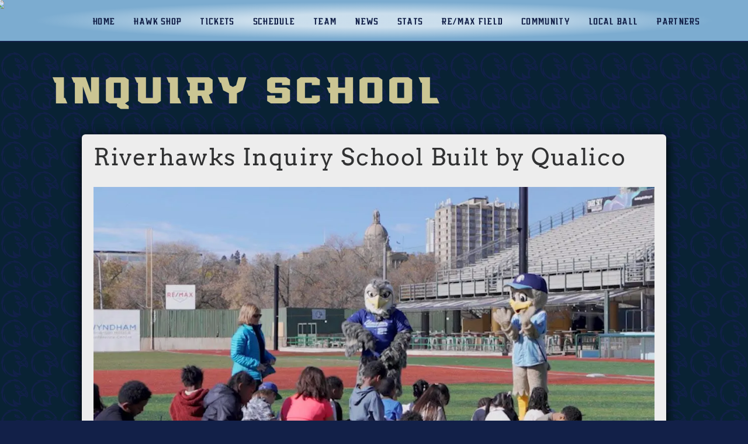

--- FILE ---
content_type: text/html; charset=utf-8
request_url: https://riverhawksbaseball.com/community/inquiry-school
body_size: 11406
content:
<!DOCTYPE html><html lang="en"><head><meta charSet="utf-8" data-next-head=""/><meta name="viewport" content="width=device-width, initial-scale=1" data-next-head=""/><link rel="shortcut icon" href="/static/favicon.png" data-next-head=""/><title data-next-head="">Edmonton Riverhawks Baseball Club</title><meta description="Edmonton Riverhawks Baseball Club in Edmonton, Alberta, playing at RE/MAX Field" data-next-head=""/><link rel="apple-touch-icon" sizes="180x180" href="/apple-touch-icon.png"/><link rel="icon" type="image/png" href="/favicon.ico"/><link rel="icon" type="image/png" sizes="32x32" href="/favicon-32x32.png"/><link rel="icon" type="image/png" sizes="16x16" href="/favicon-16x16.png"/><link rel="icon" type="image/png" sizes="192x192" href="/android-chrome-192x192.png"/><link rel="icon" type="image/png" sizes="512x512" href="/android-chrome-512x512.png"/><link rel="manifest" href="/site.webmanifest"/><link rel="preload" href="/_next/static/chunks/97a68bf67afc8d98.css" as="style"/><link rel="stylesheet" href="/_next/static/chunks/97a68bf67afc8d98.css" data-n-g=""/><noscript data-n-css=""></noscript><script src="/_next/static/chunks/0e3c6dc8baba817c.js" defer=""></script><script src="/_next/static/chunks/e84d933c368ec850.js" defer=""></script><script src="/_next/static/chunks/4c786d510fec9e77.js" defer=""></script><script src="/_next/static/chunks/4e6471dce4665987.js" defer=""></script><script src="/_next/static/chunks/bbd8d6ba558fb697.js" defer=""></script><script src="/_next/static/chunks/8a557e9f66d959a7.js" defer=""></script><script src="/_next/static/chunks/1758d44df2a4bbd2.js" defer=""></script><script src="/_next/static/chunks/turbopack-aa432814acba983d.js" defer=""></script><script src="/_next/static/chunks/cf1cbd756126d867.js" defer=""></script><script src="/_next/static/chunks/56bcb697ea93894e.js" defer=""></script><script src="/_next/static/chunks/bca0ef2987f717a7.js" defer=""></script><script src="/_next/static/chunks/6bbcb17fb300aa7f.js" defer=""></script><script src="/_next/static/chunks/c276fffb7ee6e84d.js" defer=""></script><script src="/_next/static/chunks/turbopack-1eb7243ce59ccfd8.js" defer=""></script><script src="/_next/static/L7A_eKhOtkYP_3ULokpJq/_ssgManifest.js" defer=""></script><script src="/_next/static/L7A_eKhOtkYP_3ULokpJq/_buildManifest.js" defer=""></script><style data-styled="" data-styled-version="6.1.19">.eYAElx{font-family:'flyer';font-stretch:condensed;font-size:18px;white-space:nowrap;letter-spacing:0.02em;text-transform:uppercase;line-height:24px;margin:16px 16px 12px;display:flex;align-items:center;text-align:center;color:#122048;background-color:transparent;padding:inherit;border-radius:3px;transition:all 0.35s cubic-bezier(0.25, 0.46, 0.45, 0.94);cursor:pointer;}/*!sc*/
@media (max-width: 1400px){.eYAElx{font-size:16px;}}/*!sc*/
@media (max-width: 1139px){.eYAElx{font-size:14px;margin:10px 14px;}}/*!sc*/
.eYAElx a{color:#122048;}/*!sc*/
.eYAElx:hover{text-decoration:underline;}/*!sc*/
data-styled.g1[id="NavLinkStylesCentered__NavLink-sc-bb7013e9-0"]{content:"eYAElx,"}/*!sc*/
.flQWeS{color:#CBC593;font-family:'arvo',Verdana,Arial,Helvetica,sans-serif,sans-serif;font-size:16px;line-height:140%;}/*!sc*/
data-styled.g2[id="FooterLink-sc-b0af4a4e-0"]{content:"flQWeS,"}/*!sc*/
.iNDNMV{background-color:#040e25;margin:0 auto;display:grid;width:100%;grid-template-columns:1fr auto 125px 125px 125px 1fr;column-gap:64px;grid-template-rows:auto 40px;row-gap:16px;grid-template-areas:' . logo linksLeft linksMiddle  linksRight .' ' . . contact contact contact .' ' . copyright copyright copyright copyright .';align-items:center;opacity:0.65;padding:24px 0px;}/*!sc*/
.iNDNMV img{grid-area:logo;justify-self:center;height:120px;width:auto;}/*!sc*/
@media (max-width: 884px){.iNDNMV{grid-template-columns:1fr 100px 100px 100px 1fr;grid-template-rows:150px auto auto;column-gap:8px;grid-template-areas:' . logo logo logo .' ' . linksLeft linksMiddle linksRight .' ' . contact contact contact . ' ' . copyright copyright copyright .';}}/*!sc*/
.iNDNMV #linksLeft{grid-area:linksLeft;}/*!sc*/
.iNDNMV #linksMiddle{grid-area:linksMiddle;}/*!sc*/
.iNDNMV #linksRight{grid-area:linksRight;}/*!sc*/
.iNDNMV #contact{grid-area:contact;display:flex;justify-content:space-around;}/*!sc*/
data-styled.g3[id="FooterSimple__StlyedFooter-sc-28bc6d5e-0"]{content:"iNDNMV,"}/*!sc*/
.eLhqFm{display:flex;flex-direction:column;justify-content:space-between;width:175px;color:#CBC593;align-items:center;}/*!sc*/
@media (max-width: 884px){.eLhqFm{width:auto;}}/*!sc*/
.eLhqFm a{margin:0px 0px 8px;}/*!sc*/
data-styled.g4[id="FooterSimple__LinksCol-sc-28bc6d5e-1"]{content:"eLhqFm,"}/*!sc*/
.fVhcm{width:100%;background-color:#040e25;}/*!sc*/
data-styled.g5[id="FooterSimple__Container-sc-28bc6d5e-2"]{content:"fVhcm,"}/*!sc*/
.hwBWEP{grid-area:copyright;justify-self:center;width:100%;margin-top:12px;border-top:solid 1px #CBC593;}/*!sc*/
.hwBWEP p{color:#CBC593;text-align:center;}/*!sc*/
data-styled.g6[id="FooterSimple__Copyright-sc-28bc6d5e-3"]{content:"hwBWEP,"}/*!sc*/
.lmLojj{position:relative;display:inline-block;transition:height 2.3s ease-in;cursor:default;}/*!sc*/
.lmLojj .dropdown-link{width:100%;min-height:43px;display:flex;align-items:center;justify-content:left;border:0.5px solid #CBC593;}/*!sc*/
.lmLojj .dropdown-link a{font-family:arvo;color:#CBC593;padding:8px;font-size:14px;letter-spacing:0.06em;}/*!sc*/
.lmLojj .dropdown-link:hover{text-decoration:underline;}/*!sc*/
data-styled.g7[id="NavDropdownMenu__Dropdown-sc-8883b931-0"]{content:"lmLojj,"}/*!sc*/
.hnvZpB{display:none;position:absolute;left:14px;top:48px;background-color:#122048;min-width:129px;box-shadow:0px 8px 16px 0px rgba(0, 0, 0, 0.2);z-index:10000;}/*!sc*/
@media (max-width: 1139px){.hnvZpB{top:40px;}}/*!sc*/
.NavDropdownMenu__Dropdown-sc-8883b931-0:hover .hnvZpB{display:block;animation:kPMfcR 0.3s ease-in;}/*!sc*/
data-styled.g8[id="NavDropdownMenu__DropdownList-sc-8883b931-1"]{content:"hnvZpB,"}/*!sc*/
.cAaUzJ{padding:0px 42px;background:radial-gradient(
         50% 50% at 50% 50%,
         rgba(255, 255, 255, 0.6) 33.85%,
         rgba(255, 255, 255, 0) 90.62%
      ),#7CACD0;border-bottom:2px solid #122048;display:grid;padding:0px;grid-template-rows:70px;grid-template-columns:75px 1fr minmax(min-content, max-content) 1fr;justify-items:center;}/*!sc*/
@media (max-width: 1139px){.cAaUzJ{grid-template-rows:60px;}}/*!sc*/
@media (max-width: 1000px){.cAaUzJ{display:none;}}/*!sc*/
data-styled.g9[id="Header__StyledHeader-sc-73197995-0"]{content:"cAaUzJ,"}/*!sc*/
.hEgEHI{grid-row:1/2;grid-column:1/2;align-self:center;}/*!sc*/
data-styled.g10[id="Header__Logo-sc-73197995-1"]{content:"hEgEHI,"}/*!sc*/
.ciEkQY{grid-column:3/4;justify-self:center;justify-content:center;display:flex;flex-direction:row;padding:0px;align-items:center;}/*!sc*/
data-styled.g11[id="Header__NavLinksContainer-sc-73197995-2"]{content:"ciEkQY,"}/*!sc*/
.iFbwZS{width:100%;height:80px;background:#122048;position:fixed;bottom:0;left:0;z-index:1000;display:flex;justify-content:space-around;align-items:center;box-shadow:0 -2px 10px rgba(0, 0, 0, 0.1);border-top:1.5px solid #7AD0F1;}/*!sc*/
@media (min-width: 999px){.iFbwZS{display:none;}}/*!sc*/
data-styled.g12[id="FooterMobile__FooterContainer-sc-3b7eb5bd-0"]{content:"iFbwZS,"}/*!sc*/
.hsFAUO{display:flex;flex-direction:column;align-items:center;justify-content:center;cursor:pointer;width:33.33%;height:100%;}/*!sc*/
data-styled.g13[id="FooterMobile__NavButton-sc-3b7eb5bd-1"]{content:"hsFAUO,"}/*!sc*/
.hiyBoc{position:relative;width:36px;height:36px;margin-bottom:4px;display:flex;justify-content:center;align-items:center;}/*!sc*/
data-styled.g14[id="FooterMobile__IconContainer-sc-3b7eb5bd-2"]{content:"hiyBoc,"}/*!sc*/
.gOQQuJ{font-size:12px;color:#7CACD0;text-transform:uppercase;font-weight:600;}/*!sc*/
data-styled.g15[id="FooterMobile__ButtonLabel-sc-3b7eb5bd-3"]{content:"gOQQuJ,"}/*!sc*/
.dIKbfg{width:100%;height:70px;padding:8px 1.5rem;background:#7CACD0;display:flex;align-items:center;justify-content:space-between;border-bottom:8px solid #122048;position:relative;z-index:1000;}/*!sc*/
@media (min-width: 999px){.dIKbfg{display:none;}}/*!sc*/
data-styled.g16[id="HeaderMobile5__Container-sc-62327e39-0"]{content:"dIKbfg,"}/*!sc*/
.irAXtE{display:flex;justify-content:center;align-items:center;flex:1;cursor:pointer;}/*!sc*/
data-styled.g17[id="HeaderMobile5__LogoContainer-sc-62327e39-1"]{content:"irAXtE,"}/*!sc*/
.hJZbcv{background:transparent;border:none;cursor:pointer;display:flex;align-items:center;justify-content:center;padding:8px;color:#122048;transition:all 0.2s ease;}/*!sc*/
.hJZbcv:hover,.hJZbcv:focus{color:#122048;outline:none;}/*!sc*/
data-styled.g18[id="HeaderMobile5__IconButton-sc-62327e39-2"]{content:"hJZbcv,"}/*!sc*/
.ifOQuY{position:fixed;top:0;left:0;right:0;bottom:0;background-color:rgba(0, 0, 0, 0.5);z-index:998;opacity:0;visibility:hidden;transition:opacity 0.3s ease,visibility 0.3s ease;}/*!sc*/
data-styled.g19[id="HeaderMobile5__MenuOverlay-sc-62327e39-3"]{content:"ifOQuY,"}/*!sc*/
.ftoREE{position:fixed;top:70px;left:0;bottom:0;width:100%;max-width:100%;background-color:#EDEDED;z-index:999;transform:translateX(-100%);transition:transform 0.3s ease-in-out;overflow-y:auto;display:flex;flex-direction:column;}/*!sc*/
data-styled.g20[id="HeaderMobile5__MenuContainer-sc-62327e39-4"]{content:"ftoREE,"}/*!sc*/
.dkYRZD{display:flex;align-items:center;padding:8px 16px;border-bottom:1px solid rgba(0, 0, 0, 0.1);background-color:#7CACD0;}/*!sc*/
data-styled.g21[id="HeaderMobile5__MenuHeader-sc-62327e39-5"]{content:"dkYRZD,"}/*!sc*/
.bzXKTK{display:flex;align-items:center;background:transparent;border:none;color:#122048;font-weight:600;cursor:pointer;padding:8px;font-size:14px;opacity:0;pointer-events:none;transition:opacity 0.2s;text-transform:uppercase;}/*!sc*/
.bzXKTK svg{margin-right:8px;transform:rotate(180deg);}/*!sc*/
data-styled.g22[id="HeaderMobile5__BackButton-sc-62327e39-6"]{content:"bzXKTK,"}/*!sc*/
.kRfinx{margin:0;flex:1;text-align:center;font-size:18px;color:#122048;text-transform:uppercase;font-weight:600;}/*!sc*/
data-styled.g23[id="HeaderMobile5__MenuTitle-sc-62327e39-7"]{content:"kRfinx,"}/*!sc*/
.cpIpMe{list-style:none;padding:0;margin:0;width:100%;}/*!sc*/
data-styled.g24[id="HeaderMobile5__MenuList-sc-62327e39-8"]{content:"cpIpMe,"}/*!sc*/
.hznQLk{border-bottom:1px solid rgba(0, 0, 0, 0.08);}/*!sc*/
.hznQLk:first-child{margin-top:12px;}/*!sc*/
.hznQLk:last-child{border-bottom:none;}/*!sc*/
data-styled.g25[id="HeaderMobile5__MenuItem-sc-62327e39-9"]{content:"hznQLk,"}/*!sc*/
.bPARqz{display:flex;width:100%;align-items:center;justify-content:space-between;padding:14px 16px;background:transparent;border:none;text-align:left;font-size:14px;font-weight:400;color:#122048;cursor:pointer;text-transform:uppercase;transition:background-color 0.2s;}/*!sc*/
.bPARqz:hover,.bPARqz:focus{background-color:rgba(0, 0, 0, 0.03);outline:none;}/*!sc*/
.bPARqz .icon-label{display:flex;align-items:center;}/*!sc*/
.bPARqz .icon-label svg{margin-right:12px;}/*!sc*/
.bPARqz .icon-label img{margin-right:12px;}/*!sc*/
.bPARqz svg{transition:transform 0.2s;}/*!sc*/
data-styled.g26[id="HeaderMobile5__MenuItemButton-sc-62327e39-10"]{content:"bPARqz,"}/*!sc*/
.jmRdHy{position:absolute;top:0;left:0;width:100%;height:100%;background-color:#EDEDED;transform:translateX(100%);transition:transform 0.3s ease-in-out;z-index:1;overflow-y:auto;}/*!sc*/
data-styled.g27[id="HeaderMobile5__SubMenu-sc-62327e39-11"]{content:"jmRdHy,"}/*!sc*/
.eahUiz{background-color:#092234;min-height:100%;}/*!sc*/
data-styled.g29[id="Page__StyledPage-sc-e6b87e82-0"]{content:"eahUiz,"}/*!sc*/
.jcCQnl{min-height:100vh;margin:0 auto;background-image:url('/logos/rh_one_colour_hawk_navy.svg');background-repeat:space;background-size:50px;}/*!sc*/
data-styled.g30[id="Page__Inner-sc-e6b87e82-1"]{content:"jcCQnl,"}/*!sc*/
@font-face{font-family:'arvo';src:url('/fonts/Arvo-Regular.ttf') format('truetype');font-weight:normal;font-style:normal;}/*!sc*/
@font-face{font-family:'flyer';src:url('/fonts/Flyer.otf') format('opentype');font-weight:normal;font-style:normal;}/*!sc*/
@font-face{font-family:'flyer';src:url('/fonts/Flyer-Bold.otf') format('opentype');font-weight:bold;font-style:normal;}/*!sc*/
@font-face{font-family:'flyer';src:url('/fonts/Flyer-Light.otf') format('opentype');font-weight:100;font-style:normal;}/*!sc*/
@font-face{font-family:'flyer';src:url('/fonts/Flyer-Condensed.otf') format('opentype');font-weight:normal;font-stretch:condensed;}/*!sc*/
@font-face{font-family:'flyer';src:url('/fonts/Flyer-Wide.otf') format('opentype');font-weight:normal;font-stretch:expanded;}/*!sc*/
@font-face{font-family:'marker';src:url('/fonts/PermanentMarker-Regular.ttf') format('truetype');font-weight:normal;font-style:normal;}/*!sc*/
html,body{background-color:#122048;padding:0;margin:0;font-family:'arvo',Verdana,Arial,Helvetica,sans-serif,sans-serif;color:#313233;}/*!sc*/
*{box-sizing:border-box;}/*!sc*/
h1{font-family:'flyer',Verdana,Arial,Helvetica,sans-serif,sans-serif;font-size:64px;margin:0px;}/*!sc*/
@media(max-width: 450px){h1{font-size:48px;}}/*!sc*/
h2{font-size:40px;line-height:38px;letter-spacing:0.04em;font-weight:400;margin:0px;}/*!sc*/
h3{font-size:25.92px;letter-spacing:0.05em;margin:0px;}/*!sc*/
h3.subtitle{font-family:'arvo',Verdana,Arial,Helvetica,sans-serif,sans-serif;letter-spacing:-0.02em;line-height:32px;font-weight:400;text-align:justify;margin:0px;}/*!sc*/
h3.cardHeader{font-family:'arvo',Verdana,Arial,Helvetica,sans-serif,sans-serif;letter-spacing:-0.02em;line-height:32px;font-weight:400;text-align:left;margin:0px;}/*!sc*/
h4{font-family:'arvo',Verdana,Arial,Helvetica,sans-serif,sans-serif;font-size:20px;letter-spacing:0.04em;margin:0px;line-height:25px;}/*!sc*/
h5{font-size:18px;letter-spacing:0.08em;margin-top:0px;margin-bottom:16px;}/*!sc*/
thead{font-family:'arvo',Verdana,Arial,Helvetica,sans-serif,sans-serif;font-size:22px;letter-spacing:-0.02em;margin:0px;line-height:180%;}/*!sc*/
p,p.body,tbody{font-family:'arvo',Verdana,Arial,Helvetica,sans-serif,sans-serif;font-size:16px;line-height:140%;}/*!sc*/
p.justify{text-align:justify;}/*!sc*/
p.preTitle{font-family:'arvo-bold',Verdana,Arial,Helvetica,sans-serif,sans-serif;font-size:10px;line-height:12px;letter-spacing:0.02em;text-transform:uppercase;}/*!sc*/
p.small{font-family:'arvo',Verdana,Arial,Helvetica,sans-serif,sans-serif;font-size:10px;line-height:12px;letter-spacing:0.02em;}/*!sc*/
p.button{font-family:'arvo-bold',Verdana,Arial,Helvetica,sans-serif,sans-serif;font-weight:bold;font-size:12px;letter-spacing:0.02em;text-transform:uppercase;line-height:15px;}/*!sc*/
a{text-decoration:none;}/*!sc*/
a.nav{font-weight:100;}/*!sc*/
li{font-family:'arvo',Verdana,Arial,Helvetica,sans-serif,sans-serif;font-size:16px;line-height:140%;margin-bottom:16px;}/*!sc*/
data-styled.g31[id="sc-global-blWapT1"]{content:"sc-global-blWapT1,"}/*!sc*/
.elsrsa{color:#122048;font-family:'arvo',Verdana,Arial,Helvetica,sans-serif,sans-serif;font-size:16px;line-height:140%;text-decoration-line:underline;}/*!sc*/
data-styled.g32[id="ExternalLink-sc-c9c3b746-0"]{content:"elsrsa,"}/*!sc*/
.gKQnDj{position:relative;width:100%;max-width:1200px;margin:0 auto;padding-bottom:56.25%;height:0;overflow:hidden;}/*!sc*/
.gKQnDj iframe{position:absolute;top:0;left:0;width:100%;height:100%;border:0;}/*!sc*/
data-styled.g33[id="YoutubeContainer-sc-f1a577bd-0"]{content:"gKQnDj,"}/*!sc*/
.ecidjZ{display:grid;min-height:74vh;height:100%;grid-template-rows:max-content auto;}/*!sc*/
.ecidjZ .post-container{background-color:#EDEDED;border-radius:0px;padding:40px;margin:100px 0px;}/*!sc*/
@media(max-width: 480px){.ecidjZ .post-container{margin:0px 0px;}}/*!sc*/
@media(max-width: 1100px){.ecidjZ .post-container{width:90%;}}/*!sc*/
@media(max-width: 899px){.ecidjZ .post-container{width:100%;padding:12px;}}/*!sc*/
@media (min-width: 1100px){.ecidjZ{grid-template-columns:40px 1fr repeat(3, 210px) 1fr 40px;margin:16px 16px 0px;column-gap:32px;}.ecidjZ .page-title{grid-column:2/span 4;}.ecidjZ .page-banner{grid-row:1/2;grid-column:1/8;justify-self:center;}.ecidjZ .page-container{grid-column:2/span 5;max-width:1000px;justify-self:center;min-width:700px;}}/*!sc*/
@media (max-width: 1099px){.ecidjZ{grid-template-columns:16px 1fr repeat(3, 210px) 1fr 16px;margin:16px 16px 0px;column-gap:16px;}.ecidjZ .page-title{grid-column:2/span 4;}.ecidjZ .page-banner{grid-row:1/2;grid-column:1/8;justify-self:center;}.ecidjZ .page-container{grid-column:2/span 5;max-width:1000px;justify-self:center;}}/*!sc*/
@media (max-width: 899px){.ecidjZ{grid-template-columns:1px 1fr repeat(3, 150px) 1fr 1px;column-gap:16px;margin:0px;}.ecidjZ .page-title{grid-column:2/span 5;}.ecidjZ .page-banner{grid-row:1/2;grid-column:1/8;justify-self:center;}.ecidjZ .page-container{grid-column:2/span 5;max-width:1000px;justify-self:center;}}/*!sc*/
@media (max-width: 600px){.ecidjZ{column-gap:0px;grid-template-columns:repeat(3, 1fr);}.ecidjZ .page-title{grid-column:1/span 3;margin-left:16px;}.ecidjZ .page-container{grid-column:1/span 3;}}/*!sc*/
data-styled.g34[id="GridLarge-sc-b6edc022-0"]{content:"ecidjZ,"}/*!sc*/
.cLKLKi{width:100%;height:auto;}/*!sc*/
.dizQZS{width:400;height:auto;}/*!sc*/
data-styled.g35[id="utils__Image-sc-368f3705-0"]{content:"cLKLKi,dizQZS,"}/*!sc*/
@keyframes kPMfcR{from{opacity:0;}to{opacity:1;}}/*!sc*/
data-styled.g43[id="sc-keyframes-kPMfcR"]{content:"kPMfcR,"}/*!sc*/
.fhJTqN{color:#CBC593;margin:32px 0px;letter-spacing:0.08em;}/*!sc*/
@media(max-width: 884px){.fhJTqN{font-size:48px;margin:32px 0px 16px;text-decoration:none;}}/*!sc*/
@media(max-width: 480px){.fhJTqN{font-size:32px;margin-bottom:0px;text-decoration:none;}}/*!sc*/
data-styled.g44[id="PageTitle-sc-6e596a51-0"]{content:"fhJTqN,"}/*!sc*/
.jGCWKW{width:100%;background-color:#EDEDED;display:flex;flex-direction:column;margin:8px 0px;padding:20px;box-shadow:0 4px 8px 0 rgba(0, 0, 0, 0.2),0 6px 20px 0 rgba(0, 0, 0, 0.9);border-radius:6px;}/*!sc*/
.jGCWKW h2{margin:0px;}/*!sc*/
data-styled.g45[id="HomeCardStyles__HomeCard-sc-cb3f89fc-0"]{content:"jGCWKW,"}/*!sc*/
.gTzmgd{padding:20px;}/*!sc*/
.gTzmgd h4{color:#122048;}/*!sc*/
data-styled.g46[id="PageCardStyles__PageCard-sc-24592d9b-0"]{content:"gTzmgd,"}/*!sc*/
</style></head><body><noscript>
                <iframe src="https://www.googletagmanager.com/ns.html?id=GTM-TZFKK8M"
                height="0" width="0" style="display:none;visibility:hidden"></iframe>
                </noscript><link rel="preload" as="image" href="https://cdn.sanity.io/images/tyemb9m9/development/87317229aee7f62757dc841b64788aa122251ba1-1125x623.jpg?fm=webp"/><link rel="preload" as="image" href="https://cdn.sanity.io/images/tyemb9m9/development/2033d7ddd46ac3e058f72314c33d6a19f2905eec-300x56.png?fm=webp"/><link rel="preload" as="image" href="/logos/rh_one_colour_hawk_gold.svg"/><div id="__next"><div class="Page__StyledPage-sc-e6b87e82-0 eahUiz"><div class="HeaderMobile5__Container-sc-62327e39-0 dIKbfg"><button aria-label="Open menu" class="HeaderMobile5__IconButton-sc-62327e39-2 hJZbcv"><svg xmlns="http://www.w3.org/2000/svg" width="24" height="24" viewBox="0 0 24 24" fill="none" stroke="currentColor" stroke-width="2" stroke-linecap="round" stroke-linejoin="round" class="lucide lucide-menu"><line x1="4" x2="20" y1="12" y2="12"></line><line x1="4" x2="20" y1="6" y2="6"></line><line x1="4" x2="20" y1="18" y2="18"></line></svg></button><div class="HeaderMobile5__LogoContainer-sc-62327e39-1 irAXtE"><img alt="riverhawks script logo" loading="lazy" width="110" height="55" decoding="async" data-nimg="1" style="color:transparent" srcSet="/_next/image?url=https%3A%2F%2Fres.cloudinary.com%2Fcocoraconsulting%2Fimage%2Fupload%2Ft_stadiuminfo400fit%2Fv1606770665%2Friverhawks%2Flogos%2FRiverhawks-VintageScript-Blue_White_lbheqo.webp&amp;w=128&amp;q=75 1x, /_next/image?url=https%3A%2F%2Fres.cloudinary.com%2Fcocoraconsulting%2Fimage%2Fupload%2Ft_stadiuminfo400fit%2Fv1606770665%2Friverhawks%2Flogos%2FRiverhawks-VintageScript-Blue_White_lbheqo.webp&amp;w=256&amp;q=75 2x" src="/_next/image?url=https%3A%2F%2Fres.cloudinary.com%2Fcocoraconsulting%2Fimage%2Fupload%2Ft_stadiuminfo400fit%2Fv1606770665%2Friverhawks%2Flogos%2FRiverhawks-VintageScript-Blue_White_lbheqo.webp&amp;w=256&amp;q=75"/></div><button aria-label="Schedule" class="HeaderMobile5__IconButton-sc-62327e39-2 hJZbcv"><svg xmlns="http://www.w3.org/2000/svg" width="24" height="24" viewBox="0 0 24 24" fill="none" stroke="currentColor" stroke-width="2" stroke-linecap="round" stroke-linejoin="round" class="lucide lucide-calendar"><path d="M8 2v4"></path><path d="M16 2v4"></path><rect width="18" height="18" x="3" y="4" rx="2"></rect><path d="M3 10h18"></path></svg></button></div><div class="HeaderMobile5__MenuOverlay-sc-62327e39-3 ifOQuY"></div><div class="HeaderMobile5__MenuContainer-sc-62327e39-4 ftoREE"><ul class="HeaderMobile5__MenuList-sc-62327e39-8 cpIpMe"><li class="HeaderMobile5__MenuItem-sc-62327e39-9 hznQLk"><button class="HeaderMobile5__MenuItemButton-sc-62327e39-10 bPARqz"><span class="icon-label"><svg xmlns="http://www.w3.org/2000/svg" width="18" height="18" viewBox="0 0 24 24" fill="none" stroke="currentColor" stroke-width="2" stroke-linecap="round" stroke-linejoin="round" class="lucide lucide-house"><path d="M15 21v-8a1 1 0 0 0-1-1h-4a1 1 0 0 0-1 1v8"></path><path d="M3 10a2 2 0 0 1 .709-1.528l7-5.999a2 2 0 0 1 2.582 0l7 5.999A2 2 0 0 1 21 10v9a2 2 0 0 1-2 2H5a2 2 0 0 1-2-2z"></path></svg><span>Home</span></span></button></li><li class="HeaderMobile5__MenuItem-sc-62327e39-9 hznQLk"><button class="HeaderMobile5__MenuItemButton-sc-62327e39-10 bPARqz"><span class="icon-label"><svg xmlns="http://www.w3.org/2000/svg" width="18" height="18" viewBox="0 0 24 24" fill="none" stroke="currentColor" stroke-width="2" stroke-linecap="round" stroke-linejoin="round" class="lucide lucide-ticket"><path d="M2 9a3 3 0 0 1 0 6v2a2 2 0 0 0 2 2h16a2 2 0 0 0 2-2v-2a3 3 0 0 1 0-6V7a2 2 0 0 0-2-2H4a2 2 0 0 0-2 2Z"></path><path d="M13 5v2"></path><path d="M13 17v2"></path><path d="M13 11v2"></path></svg><span>Tickets</span></span><svg xmlns="http://www.w3.org/2000/svg" width="18" height="18" viewBox="0 0 24 24" fill="none" stroke="currentColor" stroke-width="2" stroke-linecap="round" stroke-linejoin="round" class="lucide lucide-chevron-right"><path d="m9 18 6-6-6-6"></path></svg></button></li><li class="HeaderMobile5__MenuItem-sc-62327e39-9 hznQLk"><button class="HeaderMobile5__MenuItemButton-sc-62327e39-10 bPARqz"><span class="icon-label"><svg xmlns="http://www.w3.org/2000/svg" width="18" height="18" viewBox="0 0 24 24" fill="none" stroke="currentColor" stroke-width="2" stroke-linecap="round" stroke-linejoin="round" class="lucide lucide-map"><path d="M14.106 5.553a2 2 0 0 0 1.788 0l3.659-1.83A1 1 0 0 1 21 4.619v12.764a1 1 0 0 1-.553.894l-4.553 2.277a2 2 0 0 1-1.788 0l-4.212-2.106a2 2 0 0 0-1.788 0l-3.659 1.83A1 1 0 0 1 3 19.381V6.618a1 1 0 0 1 .553-.894l4.553-2.277a2 2 0 0 1 1.788 0z"></path><path d="M15 5.764v15"></path><path d="M9 3.236v15"></path></svg><span>Re/Max Field</span></span><svg xmlns="http://www.w3.org/2000/svg" width="18" height="18" viewBox="0 0 24 24" fill="none" stroke="currentColor" stroke-width="2" stroke-linecap="round" stroke-linejoin="round" class="lucide lucide-chevron-right"><path d="m9 18 6-6-6-6"></path></svg></button></li><li class="HeaderMobile5__MenuItem-sc-62327e39-9 hznQLk"><button class="HeaderMobile5__MenuItemButton-sc-62327e39-10 bPARqz"><span class="icon-label"><svg xmlns="http://www.w3.org/2000/svg" width="18" height="18" viewBox="0 0 24 24" fill="none" stroke="currentColor" stroke-width="2" stroke-linecap="round" stroke-linejoin="round" class="lucide lucide-shopping-bag"><path d="M6 2 3 6v14a2 2 0 0 0 2 2h14a2 2 0 0 0 2-2V6l-3-4Z"></path><path d="M3 6h18"></path><path d="M16 10a4 4 0 0 1-8 0"></path></svg><span>Hawk Shop</span></span></button></li><li class="HeaderMobile5__MenuItem-sc-62327e39-9 hznQLk"><button class="HeaderMobile5__MenuItemButton-sc-62327e39-10 bPARqz"><span class="icon-label"><svg xmlns="http://www.w3.org/2000/svg" width="18" height="18" viewBox="0 0 24 24" fill="none" stroke="currentColor" stroke-width="2" stroke-linecap="round" stroke-linejoin="round" class="lucide lucide-calendar"><path d="M8 2v4"></path><path d="M16 2v4"></path><rect width="18" height="18" x="3" y="4" rx="2"></rect><path d="M3 10h18"></path></svg><span>Schedule</span></span><svg xmlns="http://www.w3.org/2000/svg" width="18" height="18" viewBox="0 0 24 24" fill="none" stroke="currentColor" stroke-width="2" stroke-linecap="round" stroke-linejoin="round" class="lucide lucide-chevron-right"><path d="m9 18 6-6-6-6"></path></svg></button></li><li class="HeaderMobile5__MenuItem-sc-62327e39-9 hznQLk"><button class="HeaderMobile5__MenuItemButton-sc-62327e39-10 bPARqz"><span class="icon-label"><svg xmlns="http://www.w3.org/2000/svg" width="18" height="18" viewBox="0 0 24 24" fill="none" stroke="currentColor" stroke-width="2" stroke-linecap="round" stroke-linejoin="round" class="lucide lucide-users"><path d="M16 21v-2a4 4 0 0 0-4-4H6a4 4 0 0 0-4 4v2"></path><circle cx="9" cy="7" r="4"></circle><path d="M22 21v-2a4 4 0 0 0-3-3.87"></path><path d="M16 3.13a4 4 0 0 1 0 7.75"></path></svg><span>Team</span></span><svg xmlns="http://www.w3.org/2000/svg" width="18" height="18" viewBox="0 0 24 24" fill="none" stroke="currentColor" stroke-width="2" stroke-linecap="round" stroke-linejoin="round" class="lucide lucide-chevron-right"><path d="m9 18 6-6-6-6"></path></svg></button></li><li class="HeaderMobile5__MenuItem-sc-62327e39-9 hznQLk"><button class="HeaderMobile5__MenuItemButton-sc-62327e39-10 bPARqz"><span class="icon-label"><svg xmlns="http://www.w3.org/2000/svg" width="18" height="18" viewBox="0 0 24 24" fill="none" stroke="currentColor" stroke-width="2" stroke-linecap="round" stroke-linejoin="round" class="lucide lucide-file-text"><path d="M15 2H6a2 2 0 0 0-2 2v16a2 2 0 0 0 2 2h12a2 2 0 0 0 2-2V7Z"></path><path d="M14 2v4a2 2 0 0 0 2 2h4"></path><path d="M10 9H8"></path><path d="M16 13H8"></path><path d="M16 17H8"></path></svg><span>News</span></span><svg xmlns="http://www.w3.org/2000/svg" width="18" height="18" viewBox="0 0 24 24" fill="none" stroke="currentColor" stroke-width="2" stroke-linecap="round" stroke-linejoin="round" class="lucide lucide-chevron-right"><path d="m9 18 6-6-6-6"></path></svg></button></li><li class="HeaderMobile5__MenuItem-sc-62327e39-9 hznQLk"><button class="HeaderMobile5__MenuItemButton-sc-62327e39-10 bPARqz"><span class="icon-label"><svg xmlns="http://www.w3.org/2000/svg" width="18" height="18" viewBox="0 0 24 24" fill="none" stroke="currentColor" stroke-width="2" stroke-linecap="round" stroke-linejoin="round" class="lucide lucide-handshake"><path d="m11 17 2 2a1 1 0 1 0 3-3"></path><path d="m14 14 2.5 2.5a1 1 0 1 0 3-3l-3.88-3.88a3 3 0 0 0-4.24 0l-.88.88a1 1 0 1 1-3-3l2.81-2.81a5.79 5.79 0 0 1 7.06-.87l.47.28a2 2 0 0 0 1.42.25L21 4"></path><path d="m21 3 1 11h-2"></path><path d="M3 3 2 14l6.5 6.5a1 1 0 1 0 3-3"></path><path d="M3 4h8"></path></svg><span>Partners</span></span></button></li><li class="HeaderMobile5__MenuItem-sc-62327e39-9 hznQLk"><button class="HeaderMobile5__MenuItemButton-sc-62327e39-10 bPARqz"><span class="icon-label"><svg xmlns="http://www.w3.org/2000/svg" width="18" height="18" viewBox="0 0 24 24" fill="none" stroke="currentColor" stroke-width="2" stroke-linecap="round" stroke-linejoin="round" class="lucide lucide-heart"><path d="M19 14c1.49-1.46 3-3.21 3-5.5A5.5 5.5 0 0 0 16.5 3c-1.76 0-3 .5-4.5 2-1.5-1.5-2.74-2-4.5-2A5.5 5.5 0 0 0 2 8.5c0 2.3 1.5 4.05 3 5.5l7 7Z"></path></svg><span>Community</span></span><svg xmlns="http://www.w3.org/2000/svg" width="18" height="18" viewBox="0 0 24 24" fill="none" stroke="currentColor" stroke-width="2" stroke-linecap="round" stroke-linejoin="round" class="lucide lucide-chevron-right"><path d="m9 18 6-6-6-6"></path></svg></button></li><li class="HeaderMobile5__MenuItem-sc-62327e39-9 hznQLk"><button class="HeaderMobile5__MenuItemButton-sc-62327e39-10 bPARqz"><span class="icon-label"><svg class="svg-icon " width="18" height="18" viewBox="0 0 51.052 51.052" fill="#122048"><path d="M44.242,8.227C43.164,7.062,41.982,6,40.707,5.052C36.458,1.894,31.215,0,25.527,0C19.176,0,13.375,2.346,8.902,6.198 
		C7.706,7.229,6.604,8.364,5.614,9.596c-3.504,4.372-5.613,9.905-5.613,15.931c0,6.023,2.109,11.558,5.612,15.929
		c0.988,1.231,2.091,2.369,3.289,3.399c4.472,3.853,10.274,6.199,16.625,6.199c6.837,0,13.044-2.72,17.632-7.113
		c1.143-1.096,2.179-2.295,3.104-3.585c3.001-4.185,4.79-9.298,4.79-14.828C51.052,18.849,48.455,12.781,44.242,8.227z
		 M4.736,25.527c0-4.665,1.563-8.961,4.167-12.435c1.043,1.392,1.91,2.919,2.584,4.546l-1.862,0.78l1.099,2.622l1.677-0.703
		c0.317,1.216,0.52,2.476,0.608,3.767h-2.835v2.845h2.835c-0.094,1.354-0.317,2.669-0.661,3.938l-1.625-0.681l-1.099,2.622
		l1.796,0.753c-0.665,1.563-1.512,3.033-2.519,4.376C6.298,34.486,4.736,30.19,4.736,25.527z M25.527,46.315
		c-5.074,0-9.723-1.831-13.336-4.859c1.463-1.827,2.665-3.864,3.59-6.046l2.613,1.096l1.1-2.623l-2.751-1.152
		c0.548-1.85,0.888-3.783,1-5.78h2.269v-2.846h-2.269c-0.108-1.936-0.427-3.813-0.945-5.607l2.697-1.131l-1.1-2.622L15.85,15.81
		c-0.933-2.245-2.158-4.342-3.659-6.214c3.613-3.028,8.264-4.86,13.337-4.86c4.504,0,8.668,1.455,12.077,3.899
		c-1.483,2.068-2.668,4.364-3.488,6.822l-1.703-0.714l-1.1,2.622l2.064,0.865c-0.357,1.69-0.564,3.438-0.564,5.234
		c0,0.249,0.028,0.489,0.037,0.736h-2.824v2.844h3.069c0.279,1.956,0.763,3.845,1.462,5.632l-2.642,1.107l1.099,2.622l2.727-1.142
		c1.055,2,2.357,3.852,3.882,5.5C35.914,44.197,30.968,46.315,25.527,46.315z M42.744,37.168c-1.006-1.142-1.871-2.402-2.61-3.744
		l1.649-0.69l-1.098-2.622l-1.77,0.74c-0.467-1.217-0.814-2.49-1.047-3.805h1.994v-2.845h-2.28
		c-0.009-0.246-0.035-0.487-0.035-0.736c0-1.147,0.101-2.271,0.28-3.369l2.255,0.944l1.1-2.622l-2.696-1.131
		c0.612-1.961,1.506-3.8,2.637-5.466c3.224,3.663,5.195,8.452,5.195,13.705C46.318,29.838,44.999,33.846,42.744,37.168z"></path></svg><span>Local Ball</span></span><svg xmlns="http://www.w3.org/2000/svg" width="18" height="18" viewBox="0 0 24 24" fill="none" stroke="currentColor" stroke-width="2" stroke-linecap="round" stroke-linejoin="round" class="lucide lucide-chevron-right"><path d="m9 18 6-6-6-6"></path></svg></button></li><li class="HeaderMobile5__MenuItem-sc-62327e39-9 hznQLk"><button class="HeaderMobile5__MenuItemButton-sc-62327e39-10 bPARqz"><span class="icon-label"><svg xmlns="http://www.w3.org/2000/svg" width="18" height="18" viewBox="0 0 24 24" fill="none" stroke="currentColor" stroke-width="2" stroke-linecap="round" stroke-linejoin="round" class="lucide lucide-chart-no-axes-column"><line x1="18" x2="18" y1="20" y2="10"></line><line x1="12" x2="12" y1="20" y2="4"></line><line x1="6" x2="6" y1="20" y2="14"></line></svg><span>Stats</span></span><svg xmlns="http://www.w3.org/2000/svg" width="18" height="18" viewBox="0 0 24 24" fill="none" stroke="currentColor" stroke-width="2" stroke-linecap="round" stroke-linejoin="round" class="lucide lucide-chevron-right"><path d="m9 18 6-6-6-6"></path></svg></button></li></ul><div class="HeaderMobile5__SubMenu-sc-62327e39-11 jmRdHy"><div class="HeaderMobile5__MenuHeader-sc-62327e39-5 dkYRZD"><button class="HeaderMobile5__BackButton-sc-62327e39-6 bzXKTK"><svg xmlns="http://www.w3.org/2000/svg" width="18" height="18" viewBox="0 0 24 24" fill="none" stroke="currentColor" stroke-width="2" stroke-linecap="round" stroke-linejoin="round" class="lucide lucide-chevron-right"><path d="m9 18 6-6-6-6"></path></svg> Back</button><h2 class="HeaderMobile5__MenuTitle-sc-62327e39-7 kRfinx"></h2></div><ul class="HeaderMobile5__MenuList-sc-62327e39-8 cpIpMe"></ul></div></div><div class="Header__StyledHeader-sc-73197995-0 cAaUzJ"><div class="Header__Logo-sc-73197995-1 hEgEHI"><img alt="Riverhawks Round Logo" loading="lazy" width="50" height="50" decoding="async" data-nimg="1" style="color:transparent" srcSet="/_next/image?url=https%3A%2F%2Fres.cloudinary.com%2Fcocoraconsulting%2Fimage%2Fupload%2Ft_stadiuminfo400fit%2Fv1606770665%2Friverhawks%2Flogos%2FEdmontonRiverhawks-ICON-RGB-110420_tbnung.png&amp;w=64&amp;q=75 1x, /_next/image?url=https%3A%2F%2Fres.cloudinary.com%2Fcocoraconsulting%2Fimage%2Fupload%2Ft_stadiuminfo400fit%2Fv1606770665%2Friverhawks%2Flogos%2FEdmontonRiverhawks-ICON-RGB-110420_tbnung.png&amp;w=128&amp;q=75 2x" src="/_next/image?url=https%3A%2F%2Fres.cloudinary.com%2Fcocoraconsulting%2Fimage%2Fupload%2Ft_stadiuminfo400fit%2Fv1606770665%2Friverhawks%2Flogos%2FEdmontonRiverhawks-ICON-RGB-110420_tbnung.png&amp;w=128&amp;q=75"/></div><div class="Header__NavLinksContainer-sc-73197995-2 ciEkQY"><p class="NavLinkStylesCentered__NavLink-sc-bb7013e9-0 eYAElx"><a href="/">Home</a></p><p class="NavLinkStylesCentered__NavLink-sc-bb7013e9-0 eYAElx"><a href="http://shop.gohawks.ca/" target="_blank" rel="noopener noreferrer"> <!-- -->Hawk Shop<!-- --> </a></p><div class="NavDropdownMenu__Dropdown-sc-8883b931-0 lmLojj"><p class="NavLinkStylesCentered__NavLink-sc-bb7013e9-0 eYAElx"><a target="_blank" href="https://tickets.gohawks.ca/">Tickets</a></p><div class="NavDropdownMenu__DropdownList-sc-8883b931-1 hnvZpB"><div class="dropdown-link"><a href="/tickets/tickets"><div class="nav">Grandstand Tickets</div></a></div><div class="dropdown-link"><a href="/tickets/season-tickets"><div class="nav">Season Tickets</div></a></div><div class="dropdown-link"><a href="/tickets/gift-vouchers"><div class="nav">Gift Vouchers</div></a></div><div class="dropdown-link"><a href="/tickets/premium-seating"><div class="nav">Premium Tickets</div></a></div><div class="dropdown-link"><a href="/tickets/group-tickets"><div class="nav">Group Tickets</div></a></div><div class="dropdown-link"><a href="/tickets/flex-pack"><div class="nav">Ticket Packs</div></a></div><div class="dropdown-link"><a href="/tickets/vouchers"><div class="nav">Vouchers</div></a></div><div class="dropdown-link"><a href="/tickets/rainout-policy"><div class="nav">Rainouts</div></a></div></div></div><div class="NavDropdownMenu__Dropdown-sc-8883b931-0 lmLojj"><p class="NavLinkStylesCentered__NavLink-sc-bb7013e9-0 eYAElx"><a href="/schedule/schedule">Schedule</a></p><div class="NavDropdownMenu__DropdownList-sc-8883b931-1 hnvZpB"><div class="dropdown-link"><a href="/schedule/schedule"><div class="nav">2026 Schedule</div></a></div><div class="dropdown-link"><a href="/schedule/promos"><div class="nav">2025 Promos</div></a></div><div class="dropdown-link"><a href="https://www.youtube.com/channel/UCSIT-VezPK4crxyUHVOfyMw" class="nav" target="_blank" rel="noopener noreferrer">Watch Live</a></div></div></div><div class="NavDropdownMenu__Dropdown-sc-8883b931-0 lmLojj"><p class="NavLinkStylesCentered__NavLink-sc-bb7013e9-0 eYAElx"><a href="/team/roster">Team</a></p><div class="NavDropdownMenu__DropdownList-sc-8883b931-1 hnvZpB"><div class="dropdown-link"><a href="/team/wcl"><div class="nav">WCL</div></a></div><div class="dropdown-link"><a href="/team/roster"><div class="nav">Roster</div></a></div><div class="dropdown-link"><a href="/team/coaches"><div class="nav">Coaches</div></a></div><div class="dropdown-link"><a href="/team/staff"><div class="nav">Front Office Staff</div></a></div><div class="dropdown-link"><a href="/team/home-stay-families"><div class="nav">Home Stay Families</div></a></div><div class="dropdown-link"><a href="/team/about-us"><div class="nav">About Us</div></a></div><div class="dropdown-link"><a href="/team/mascots"><div class="nav">Mascots</div></a></div><div class="dropdown-link"><a href="/team/faq"><div class="nav">FAQ</div></a></div></div></div><div class="NavDropdownMenu__Dropdown-sc-8883b931-0 lmLojj"><p class="NavLinkStylesCentered__NavLink-sc-bb7013e9-0 eYAElx"><a href="/news/news">News</a></p><div class="NavDropdownMenu__DropdownList-sc-8883b931-1 hnvZpB"><div class="dropdown-link"><a href="/news/news"><div class="nav">News</div></a></div><div class="dropdown-link"><a href="/news/game-summaries"><div class="nav">Game Summaries</div></a></div><div class="dropdown-link"><a href="https://mvpteamphotosriverhawks.myportfolio.com/" class="nav" target="_blank" rel="noopener noreferrer">Photos</a></div></div></div><div class="NavDropdownMenu__Dropdown-sc-8883b931-0 lmLojj"><p class="NavLinkStylesCentered__NavLink-sc-bb7013e9-0 eYAElx"><a target="_blank" href="http://baseball.pointstreak.com/stats.html?leagueid=145&amp;seasonid=33635">Stats</a></p><div class="NavDropdownMenu__DropdownList-sc-8883b931-1 hnvZpB"><div class="dropdown-link"><a href="https://baseball.pointstreak.com/standings.html?leagueid=145&amp;seasonid=34070" class="nav" target="_blank" rel="noopener noreferrer">Standings</a></div><div class="dropdown-link"><a href="https://baseball.pointstreak.com/stats.html?leagueid=145&amp;seasonid=34070" class="nav" target="_blank" rel="noopener noreferrer">Statistics</a></div><div class="dropdown-link"><a href="https://baseball.pointstreak.com/transactions.html?leagueid=145&amp;seasonid=34070" class="nav" target="_blank" rel="noopener noreferrer">Transactions</a></div></div></div><div class="NavDropdownMenu__Dropdown-sc-8883b931-0 lmLojj"><p class="NavLinkStylesCentered__NavLink-sc-bb7013e9-0 eYAElx"><a href="/fan-experience/stadium-guide">Re/Max Field</a></p><div class="NavDropdownMenu__DropdownList-sc-8883b931-1 hnvZpB"><div class="dropdown-link"><a href="/fan-experience/field-rentals"><div class="nav">Rentals</div></a></div><div class="dropdown-link"><a href="/fan-experience/stadium-guide"><div class="nav">Stadium Guide</div></a></div><div class="dropdown-link"><a href="/remax-field#directions"><div class="nav">Getting Here</div></a></div><div class="dropdown-link"><a href="/remax-field"><div class="nav">History</div></a></div><div class="dropdown-link"><a href="/tickets/stadium-policies"><div class="nav">Stadium Policies</div></a></div></div></div><div class="NavDropdownMenu__Dropdown-sc-8883b931-0 lmLojj"><p class="NavLinkStylesCentered__NavLink-sc-bb7013e9-0 eYAElx"><a href="/">Community</a></p><div class="NavDropdownMenu__DropdownList-sc-8883b931-1 hnvZpB"><div class="dropdown-link"><a href="https://www.riverhawksfoundation.ca/" class="nav" target="_blank" rel="noopener noreferrer">Riverhawks Community Foundation</a></div><div class="dropdown-link"><a href="/community/mascot-requests"><div class="nav">Mascot Requests</div></a></div><div class="dropdown-link"><a href="/community/donation-requests"><div class="nav">Donation Requests</div></a></div><div class="dropdown-link"><a href="/community/inquiry-school"><div class="nav">Inquiry School</div></a></div><div class="dropdown-link"><a href="/community/welcome-the-world"><div class="nav">Welcome the World</div></a></div><div class="dropdown-link"><a href="/community/community-corner"><div class="nav">Community Corner</div></a></div></div></div><div class="NavDropdownMenu__Dropdown-sc-8883b931-0 lmLojj"><p class="NavLinkStylesCentered__NavLink-sc-bb7013e9-0 eYAElx"><a href="/">Local Ball</a></p><div class="NavDropdownMenu__DropdownList-sc-8883b931-1 hnvZpB"><div class="dropdown-link"><a href="/development/minor-ball-game-day-partner"><div class="nav">Minor Ball Game Day Partner</div></a></div><div class="dropdown-link"><a href="/development/minor-ball-org-partner"><div class="nav">Minor Baseball Org. Partner</div></a></div><div class="dropdown-link"><a href="/development/minor-ball-opportunities"><div class="nav">Minor Ball Opportunities</div></a></div><div class="dropdown-link"><a href="/development/camps"><div class="nav">Summer Baseball Camps</div></a></div><div class="dropdown-link"><a href="/development/skill-series"><div class="nav">Riverhawks Skill Series</div></a></div><div class="dropdown-link"><a href="/community/senior-hawks"><div class="nav">Senior Hawks Recreational Baseball League</div></a></div></div></div><p class="NavLinkStylesCentered__NavLink-sc-bb7013e9-0 eYAElx"><a href="/partners/partners">Partners</a></p></div></div><div class="Page__Inner-sc-e6b87e82-1 jcCQnl"><div class="GridLarge-sc-b6edc022-0 ecidjZ"><h1 class="PageTitle-sc-6e596a51-0 fhJTqN page-title">Inquiry School</h1><div class="page-container"><div class="HomeCardStyles__HomeCard-sc-cb3f89fc-0 PageCardStyles__PageCard-sc-24592d9b-0 jGCWKW gTzmgd"><h2>Riverhawks Inquiry School Built by Qualico</h2><p></p><img src="https://cdn.sanity.io/images/tyemb9m9/development/87317229aee7f62757dc841b64788aa122251ba1-1125x623.jpg?fm=webp" alt="Mascots River and Kid talking to kids on pitching mound at REMAX Field" class="utils__Image-sc-368f3705-0 cLKLKi"/><p>The Edmonton Riverhawks Baseball Team is excited to support Riverhawks Inquiry School Built by Qualico, to offer an innovative approach to hands-on, inquiry-based learning and exploration through journaling, interviewing, touring and a host of other creative activities, and of course baseball! Not only will students be welcomed to RE/MAX Field, the Home of the Riverhawks, but they will also explore and discover the Rossdale neighbourhood in the river valley and learn about the land and its history.</p><p>You can learn more about the Inquiry School by reading this <a href="https://riverhawksbaseball.com/news/inquiryschoolqualico" class="ExternalLink-sc-c9c3b746-0 elsrsa">in-depth article</a>.</p><p>If you would like to apply to have students from your school come learn at the ballpark, apply today @ <a href="https://ourinquiringminds.wordpress.com/" class="ExternalLink-sc-c9c3b746-0 elsrsa">Inquiring Minds Edmonton</a>. Submissions open in January and close in May. If you have any questions, please email us at <a href="mailto:hawksinquiry@gmail.com" class="ExternalLink-sc-c9c3b746-0 elsrsa">hawksinquiry@gmail.com</a>.</p><p></p><img src="https://cdn.sanity.io/images/tyemb9m9/development/2033d7ddd46ac3e058f72314c33d6a19f2905eec-300x56.png?fm=webp" alt="qualico logo" width="400" class="utils__Image-sc-368f3705-0 dizQZS"/><p></p><p></p><div class="YoutubeContainer-sc-f1a577bd-0 gKQnDj"><div class="youtube-block"><div id="" class=""></div></div></div><p></p></div></div></div></div><div class="FooterSimple__Container-sc-28bc6d5e-2 fVhcm"><footer class="FooterSimple__StlyedFooter-sc-28bc6d5e-0 iNDNMV"><img src="/logos/rh_one_colour_hawk_gold.svg" alt="Riverhawk Logo Gold" height="120px" width="120px"/><div id="linksLeft"><div class="FooterSimple__LinksCol-sc-28bc6d5e-1 eLhqFm"><a href="/"><div class="FooterLink-sc-b0af4a4e-0 flQWeS">Home </div></a><a target="_blank" href="https://tickets.gohawks.ca/default.aspx"><div class="FooterLink-sc-b0af4a4e-0 flQWeS">Tickets</div></a><a target="_blank" href="https://shop.gohawks.ca/"><div class="FooterLink-sc-b0af4a4e-0 flQWeS"> Hawk Shop</div></a><a href="/schedule/schedule"><div class="FooterLink-sc-b0af4a4e-0 flQWeS">Schedule </div></a></div></div><div id="linksMiddle"><div class="FooterSimple__LinksCol-sc-28bc6d5e-1 eLhqFm"><a href="/news/news"><div class="FooterLink-sc-b0af4a4e-0 flQWeS">News </div></a><a href="/partners/partners"><div class="FooterLink-sc-b0af4a4e-0 flQWeS">Partners </div></a><a href="/team/wcl"><div class="FooterLink-sc-b0af4a4e-0 flQWeS">WCL </div></a></div></div><div id="linksRight"><div class="FooterSimple__LinksCol-sc-28bc6d5e-1 eLhqFm"><a target="_blank" href="https://www.instagram.com/edmriverhawks/"><div class="FooterLink-sc-b0af4a4e-0 flQWeS">Instagram</div></a><a target="_blank" href="https://www.facebook.com/EdmRiverhawks"><div class="FooterLink-sc-b0af4a4e-0 flQWeS">Facebook</div></a><a target="_blank" href="https://www.tiktok.com/@edmontonriverhawks"><div class="FooterLink-sc-b0af4a4e-0 flQWeS">TikTok</div></a><a target="_blank" href="https://twitter.com/EdmRiverhawks"><div class="FooterLink-sc-b0af4a4e-0 flQWeS">X (Twitter)</div></a></div></div><div id="contact"><a href="mailto:tickets@gohawks.ca"><div class="FooterLink-sc-b0af4a4e-0 flQWeS">Email: tickets@gohawks.ca</div></a></div><div class="FooterSimple__Copyright-sc-28bc6d5e-3 hwBWEP"><p>© Baseball Edmonton Inc. 2024</p></div></footer></div><div class="FooterMobile__FooterContainer-sc-3b7eb5bd-0 iFbwZS"><div class="FooterMobile__NavButton-sc-3b7eb5bd-1 hsFAUO"><div class="FooterMobile__IconContainer-sc-3b7eb5bd-2 hiyBoc"><div class="svg-icon " style="display:inline-block"><svg height="36" width="36" fill="#7CACD0" xmlns="http://www.w3.org/2000/svg" viewBox="0 0 24 24"><path d="M7 18c-1.1 0-1.99.9-1.99 2S5.9 22 7 22s2-.9 2-2-.9-2-2-2zM1 2v2h2l3.6 7.59-1.35 2.45c-.16.28-.25.61-.25.96 0 1.1.9 2 2 2h12v-2H7.42c-.14 0-.25-.11-.25-.25l.03-.12.9-1.63h7.45c.75 0 1.41-.41 1.75-1.03l3.58-6.49c.08-.14.12-.31.12-.48 0-.55-.45-1-1-1H5.21l-.94-2H1zm16 16c-1.1 0-1.99.9-1.99 2s.89 2 1.99 2 2-.9 2-2-.9-2-2-2z"/></svg></div></div><span class="FooterMobile__ButtonLabel-sc-3b7eb5bd-3 gOQQuJ">Shop</span></div><div class="FooterMobile__NavButton-sc-3b7eb5bd-1 hsFAUO"><div class="FooterMobile__IconContainer-sc-3b7eb5bd-2 hiyBoc"><div class="svg-icon " style="display:inline-block"><svg height="36" width="36" fill="#7CACD0" xmlns="http://www.w3.org/2000/svg" viewBox="0 0 24 24"><path d="M19 3h-1V1h-2v2H8V1H6v2H5c-1.11 0-1.99.9-1.99 2L3 19c0 1.1.89 2 2 2h14c1.1 0 2-.9 2-2V5c0-1.1-.9-2-2-2zm0 16H5V8h14v11zM7 10h5v5H7v-5z"/></svg></div></div><span class="FooterMobile__ButtonLabel-sc-3b7eb5bd-3 gOQQuJ">Schedule</span></div><div class="FooterMobile__NavButton-sc-3b7eb5bd-1 hsFAUO"><div class="FooterMobile__IconContainer-sc-3b7eb5bd-2 hiyBoc"><div class="svg-icon " style="display:inline-block"><svg height="36" width="36" fill="#7CACD0" xmlns="http://www.w3.org/2000/svg" viewBox="0 0 24 24"><path d="M12 12c2.21 0 4-1.79 4-4s-1.79-4-4-4-4 1.79-4 4 1.79 4 4 4zm0 2c-2.67 0-8 1.34-8 4v2h16v-2c0-2.66-5.33-4-8-4z"/></svg></div></div><span class="FooterMobile__ButtonLabel-sc-3b7eb5bd-3 gOQQuJ">Account</span></div></div></div></div><script id="__NEXT_DATA__" type="application/json">{"props":{"pageProps":{"page":{"body":[{"_key":"515b6c5bdb38","_type":"block","children":[{"_key":"e1dfc73d3b94","_type":"span","marks":[],"text":"Riverhawks Inquiry School Built by Qualico"}],"markDefs":[],"style":"h2"},{"_key":"6ff4b3dd2132","_type":"block","children":[{"_key":"1a736c8d2505","_type":"span","marks":[],"text":""}],"markDefs":[],"style":"normal"},{"_key":"51dbecda2005","_type":"bodyImage","alt":"Mascots River and Kid talking to kids on pitching mound at REMAX Field","asset":{"_ref":"image-87317229aee7f62757dc841b64788aa122251ba1-1125x623-jpg","_type":"reference"}},{"_key":"df95e0790691","_type":"block","children":[{"_key":"cd9679bda8b8","_type":"span","marks":[],"text":"The Edmonton Riverhawks Baseball Team is excited to support Riverhawks Inquiry School Built by Qualico, to offer an innovative approach to hands-on, inquiry-based learning and exploration through journaling, interviewing, touring and a host of other creative activities, and of course baseball! Not only will students be welcomed to RE/MAX Field, the Home of the Riverhawks, but they will also explore and discover the Rossdale neighbourhood in the river valley and learn about the land and its history."}],"markDefs":[],"style":"normal"},{"_key":"2e44f945244e","_type":"block","children":[{"_key":"1c57393c7511","_type":"span","marks":[],"text":"You can learn more about the Inquiry School by reading this "},{"_key":"743c2a9148cf","_type":"span","marks":["02e716e5440e"],"text":"in-depth article"},{"_key":"9168d2ca6ad2","_type":"span","marks":[],"text":"."}],"markDefs":[{"_key":"02e716e5440e","_type":"link","blank":false,"href":"https://riverhawksbaseball.com/news/inquiryschoolqualico"}],"style":"normal"},{"_key":"17c565dae4d0","_type":"block","children":[{"_key":"f86fabe3acc3","_type":"span","marks":[],"text":"If you would like to apply to have students from your school come learn at the ballpark, apply today @ "},{"_key":"73edc736ca80","_type":"span","marks":["2874116d2d8b"],"text":"Inquiring Minds Edmonton"},{"_key":"642ac57cf25b","_type":"span","marks":[],"text":". Submissions open in January and close in May. If you have any questions, please email us at "},{"_key":"8cc5062c538d","_type":"span","marks":["964a497b0bd9"],"text":"hawksinquiry@gmail.com"},{"_key":"e43072e16106","_type":"span","marks":[],"text":"."}],"markDefs":[{"_key":"2874116d2d8b","_type":"link","href":"https://ourinquiringminds.wordpress.com/"},{"_key":"964a497b0bd9","_type":"link","href":"mailto:hawksinquiry@gmail.com"}],"style":"normal"},{"_key":"fdb6d642707b","_type":"block","children":[{"_key":"8424497549d4","_type":"span","marks":[],"text":""}],"markDefs":[],"style":"normal"},{"_key":"82765f226f8d","_type":"bodyImage","alt":"qualico logo","asset":{"_ref":"image-2033d7ddd46ac3e058f72314c33d6a19f2905eec-300x56-png","_type":"reference"},"width":"400"},{"_key":"ca2643ea493f","_type":"block","children":[{"_key":"181412518ad6","_type":"span","marks":[],"text":""}],"markDefs":[],"style":"normal"},{"_key":"1a37bd224564","_type":"block","children":[{"_key":"d8344562c96f","_type":"span","marks":[],"text":""}],"markDefs":[],"style":"normal"},{"_key":"1028caf7503f","_type":"youtube","url":"https://www.youtube.com/watch?v=pjKnDpqIsYc"},{"_key":"f18894d39903","_type":"block","children":[{"_key":"f0f1469d8f12","_type":"span","marks":[],"text":""}],"markDefs":[],"style":"normal"}],"image":null,"title":"Inquiry School"}}},"page":"/community/[communityslug]","query":{"communityslug":"inquiry-school"},"buildId":"L7A_eKhOtkYP_3ULokpJq","isFallback":false,"isExperimentalCompile":false,"gip":true,"locale":"en","locales":["en"],"defaultLocale":"en","scriptLoader":[]}</script></body></html>

--- FILE ---
content_type: image/svg+xml
request_url: https://riverhawksbaseball.com/logos/rh_one_colour_hawk_gold.svg
body_size: 1932
content:
<svg width="144" height="141" viewBox="0 0 144 141" fill="none" xmlns="http://www.w3.org/2000/svg">
<path d="M127.895 53.3488L132.684 49.852C115.669 21.776 91.9623 6.96728 62.8954 2.78052L69.0163 8.7514C55.7261 7.91856 43.7453 9.56168 33.3197 14.1526L41.8637 17.9502C24.5799 18.4296 6.60866 41.2209 3.83618 76.8732L7.82978 72.3744C5.51618 99.0196 16.4467 114.56 34.5927 129.466C29.4547 121.034 26.1754 113.665 25.4151 107.737C40.5005 133.365 62.8243 142.145 91.2787 136.653C86.4192 133.828 82.1684 130.572 78.4032 126.975C86.7053 131.017 96.1325 132.205 107.81 127.667C96.3591 119.325 98.4807 89.8621 109.98 85.4686L125.065 89.4147C128.179 90.3472 130.552 92.1783 131.094 96.2316C143.697 87.4708 143.653 73.5907 127.895 53.3488ZM94.9383 120.444C79.344 118.286 69.4829 110.696 63.7037 99.2396C61.5149 110.407 62.1946 120.322 67.3901 128.267C40.4256 122.6 23.4375 107.147 22.8883 75.5647C18.8026 84.162 17.113 93.812 18.4647 104.799C11.8042 86.3822 13.0272 67.7308 22.2874 48.8405C19.6378 49.3519 16.8 51.3334 13.6551 55.7345C22.5408 36.7784 36.7104 23.9869 57.8592 19.3339L50.1696 15.636C67.9431 13.3837 80.976 15.807 89.8119 22.3626L83.328 14.3425C95.6429 19.285 108.714 28.905 123.039 46.2762C122.563 46.7894 122.131 47.2162 121.734 47.5715L121.736 47.5734C121.67 47.6317 121.609 47.6843 121.549 47.737C121.536 47.7482 121.523 47.7595 121.509 47.7708C121.421 47.846 121.334 47.9156 121.256 47.9776C121.217 48.0077 121.179 48.0378 121.141 48.0678C121.077 48.1167 121.016 48.1618 120.96 48.2013C120.924 48.2276 120.887 48.254 120.851 48.2784C120.624 48.4344 120.493 48.5059 120.493 48.5059C120.035 48.7691 119.626 48.8894 119.286 48.7992C119.274 48.7954 119.261 48.7935 119.249 48.7898C119.209 48.7766 119.169 48.7597 119.13 48.7409C119.111 48.7315 119.092 48.7202 119.073 48.7089C119.04 48.6882 119.007 48.6676 118.977 48.6412C118.959 48.6281 118.944 48.6112 118.927 48.5961C118.898 48.5698 118.869 48.5397 118.842 48.5078C118.838 48.5021 118.833 48.4984 118.829 48.4927L118.817 48.4796C118.817 48.4796 118.044 47.5377 117.69 47.0677C118.431 52.0346 117.596 53.5687 115.171 55.3716L105.337 63.106C86.1581 59.6449 70.3431 59.5847 75.1815 69.5995L77.9463 67.5052C84.2439 71.8686 88.9037 79.7176 92.4269 89.9937C92.5536 86.2206 92.4941 82.4624 92.256 78.7212C93.5923 82.1842 94.7482 85.9254 95.737 89.9279C90.5991 89.7982 90.0019 119.538 94.9383 120.444ZM100.65 80.3813L92.3117 69.1426C97.2499 70.4568 103.699 73.1433 114.881 80.1256C110.312 79.9094 105.565 79.9996 100.65 80.3813ZM132.115 89.7944C126.662 78.599 114.229 70.8572 96.6816 65.6458C101.046 66.2061 106.6 67.5503 113.245 69.6164L109.333 65.8658C109.471 65.471 109.699 65.0612 109.968 64.6419C110.753 63.5365 111.59 62.6454 112.47 61.8877C114.067 60.457 116.076 59.0358 118.395 57.6239C121.423 60.6356 124.059 64.0309 126.131 67.9827C125.533 71.6073 124.416 73.7204 122.421 73.2711L117.542 71.8574C124.694 76.5874 130.303 81.9323 132.069 87.1718C135.679 75.3072 130.472 64.5272 120.557 54.3264L122.865 54.0914C135.598 69.7066 137.282 81.0675 132.115 89.7944Z" fill="#CBC593"/>
<path d="M76.9212 49.5174C79.5381 52.5818 83.7583 53.9523 87.535 52.781C88.639 52.4464 89.695 51.9125 90.7759 51.4763C89.5702 53.3488 87.8998 54.8302 85.8838 55.2984C87.0434 55.7326 88.3298 55.5653 89.5586 55.3867C90.2306 55.2984 90.9007 55.1968 91.5497 54.9976C92.8457 54.6084 94.0418 53.8508 95.2015 53.0931C95.5529 52.8713 95.9618 52.6024 96.3727 52.2904C96.4169 52.3355 96.463 52.3919 96.5206 52.437C97.8396 53.8056 99.5119 54.9205 101.367 54.9656C103.05 55.0088 104.633 54.1516 105.882 52.8487C105.961 52.7716 106.042 52.6833 106.122 52.5818C91.6975 49.4516 103.609 34.8609 68.4578 30.2605C67.6533 30.1496 66.8143 30.05 65.9618 29.9597C65.9599 29.9597 65.958 29.9597 65.9561 29.9597C66.6261 30.3282 67.5477 30.8508 68.5596 31.4863C69.5733 32.1311 70.6639 32.8794 71.6085 33.6596C70.3471 35.7294 70.278 38.76 70.733 40.9878C71.2111 43.304 72.2805 45.4208 73.5765 47.314C73.1791 44.8286 73.302 42.2342 73.9164 39.762C73.6111 43.3021 74.7266 46.9549 76.9212 49.5174ZM84.8412 49.3049C84.5782 49.2842 84.3228 49.2542 84.077 49.2166C80.4943 48.6601 78.0021 45.1388 78.5263 41.3525C79.0485 37.5549 82.0649 36.7973 84.8758 37.6997C85.0351 37.7542 85.181 37.7993 85.3308 37.8557C84.3401 37.8444 83.4089 38.134 82.6121 38.6246L84.5225 43.2814L80.9397 40.2734C80.3599 41.1645 80.0066 42.2455 80.0066 43.4149C79.9855 46.3571 82.1359 48.7823 84.8681 49.021C85.0025 49.0323 85.1369 49.038 85.2732 49.0398C88.1954 49.0511 90.5743 46.5564 90.5954 43.4713C90.5954 42.3358 90.2882 41.2867 89.743 40.3956C91.8012 42.4335 91.5516 44.5617 91.8358 45.1633C93.3833 48.3386 88.4316 49.6001 84.8412 49.3049Z" fill="#CBC593"/>
<path d="M117.383 65.1007L117.247 63.1962C119.075 64.7021 120.342 66.8829 121.363 69.3589C120.597 64.1456 119.626 60.7673 118.385 59.831C116.744 59.2106 115.507 59.863 114.643 61.6903C115.521 63.2413 116.44 64.3167 117.383 65.1007Z" fill="#CBC593"/>
</svg>


--- FILE ---
content_type: image/svg+xml
request_url: https://riverhawksbaseball.com/logos/rh_one_colour_hawk_navy.svg
body_size: 2118
content:
<?xml version="1.0" encoding="utf-8"?>
<!-- Generator: Adobe Illustrator 24.3.0, SVG Export Plug-In . SVG Version: 6.00 Build 0)  -->
<svg version="1.1" xmlns="http://www.w3.org/2000/svg" xmlns:xlink="http://www.w3.org/1999/xlink" x="0px" y="0px"
	 viewBox="0 0 750 750" style="enable-background:new 0 0 750 750;" xml:space="preserve">
<style type="text/css">
	.st0{fill:#CBC693;stroke:#122048;stroke-width:46.1253;stroke-miterlimit:10;}
	.st1{fill:#FFFFFF;}
	.st2{fill:#CBC693;}
	.st3{fill:#081F2D;}
	.st4{fill:#65B2E8;}
	.st5{fill:#122048;}
	.st6{opacity:0.1;}
	.st7{fill:#00FF00;}
	.st8{fill:#65B2E8;stroke:#65B2E8;stroke-width:4.4411;stroke-miterlimit:10;}
	.st9{fill:#CBC693;stroke:#122048;stroke-width:4.4411;stroke-miterlimit:10;}
	.st10{fill:#65B2E8;stroke:#65B2E8;stroke-width:4.8681;stroke-miterlimit:10;}
	.st11{fill:#CBC693;stroke:#122048;stroke-width:4.8681;stroke-miterlimit:10;}
	.st12{fill:#D0C391;stroke:#122048;stroke-width:2;stroke-miterlimit:10;}
	.st13{fill:#A6C7E3;stroke:#122048;stroke-miterlimit:10;}
	.st14{display:none;}
	.st15{display:inline;}
	.st16{fill:#101820;}
	.st17{fill:#D0C391;}
	.st18{fill:none;stroke:#CBC693;stroke-width:1.3807;stroke-miterlimit:10;}
	.st19{fill-rule:evenodd;clip-rule:evenodd;fill:#D1C593;stroke:#CBC693;stroke-width:0.6136;stroke-miterlimit:10;}
	.st20{opacity:0.56;}
	.st21{fill:#7793A9;}
	.st22{fill:#AAA17D;}
	.st23{fill:#E0D4A2;}
	.st24{fill:#D1C593;}
	.st25{opacity:0.2;}
	.st26{fill:none;stroke:#D1C593;stroke-width:1.3807;stroke-miterlimit:10;}
	.st27{fill-rule:evenodd;clip-rule:evenodd;fill:#D1C593;stroke:#D1C593;stroke-width:0.6136;stroke-miterlimit:10;}
	.st28{display:none;opacity:0.2;}
	.st29{display:inline;fill:#101820;}
	.st30{fill:none;}
	.st31{fill:#011E41;}
	.st32{fill:none;stroke:#011E41;stroke-width:0;stroke-linecap:round;stroke-linejoin:round;}
</style>
<g id="LOGO_WORK">
</g>
<g id="MERCH">
</g>
<g id="BASE_LOGOS">
	<g>
		<path class="st5" d="M666.12,283.77l24.94-18.6C602.44,115.83,478.97,37.06,327.58,14.79l31.88,31.76
			c-69.22-4.43-131.62,4.31-185.92,28.73l44.5,20.2C128.02,98.03,34.42,219.26,19.98,408.9l20.8-23.93
			C28.73,526.7,85.66,609.36,180.17,688.65c-26.76-44.85-43.84-84.05-47.8-115.58c78.57,136.32,194.84,183.02,343.04,153.81
			c-25.31-15.03-47.45-32.35-67.06-51.48c43.24,21.5,92.34,27.82,153.16,3.68c-59.64-44.37-48.59-201.09,11.3-224.46l78.57,20.99
			c16.22,4.96,28.58,14.7,31.4,36.26C748.42,465.27,748.19,391.44,666.12,283.77z M494.47,640.66
			c-81.22-11.48-132.58-51.85-162.68-112.79c-11.4,59.4-7.86,112.14,19.2,154.4c-140.44-30.14-228.92-112.34-231.78-280.33
			c-21.28,45.73-30.08,97.06-23.04,155.5c-34.69-97.96-28.32-197.17,19.91-297.65c-13.8,2.72-28.58,13.26-44.96,36.67
			c46.28-100.83,120.08-168.87,230.23-193.62l-40.05-19.67c92.57-11.98,160.45,0.91,206.47,35.78l-33.77-42.66
			c64.14,26.29,132.22,77.46,206.83,169.86c-2.48,2.73-4.73,5-6.8,6.89c0,0,0.01,0.01,0.01,0.01c-0.34,0.31-0.66,0.59-0.97,0.87
			c-0.07,0.06-0.14,0.12-0.21,0.18c-0.46,0.4-0.91,0.77-1.32,1.1c-0.2,0.16-0.4,0.32-0.6,0.48c-0.33,0.26-0.65,0.5-0.94,0.71
			c-0.19,0.14-0.38,0.28-0.57,0.41c-1.18,0.83-1.86,1.21-1.86,1.21c-2.39,1.4-4.52,2.04-6.29,1.56c-0.06-0.02-0.13-0.03-0.19-0.05
			c-0.21-0.07-0.42-0.16-0.62-0.26c-0.1-0.05-0.2-0.11-0.3-0.17c-0.17-0.11-0.34-0.22-0.5-0.36c-0.09-0.07-0.17-0.16-0.26-0.24
			c-0.15-0.14-0.3-0.3-0.44-0.47c-0.02-0.03-0.05-0.05-0.07-0.08l-0.06-0.07c0,0-4.03-5.01-5.87-7.51
			c3.86,26.42-0.49,34.58-13.12,44.17l-51.22,41.14c-99.89-18.41-182.26-18.73-157.06,34.54l14.4-11.14
			c32.8,23.21,57.07,64.96,75.42,119.62c0.66-20.07,0.35-40.06-0.89-59.96c6.96,18.42,12.98,38.32,18.13,59.61
			C471.87,477.65,468.76,635.84,494.47,640.66z M524.22,427.56l-43.43-59.78c25.72,6.99,59.31,21.28,117.55,58.42
			C574.54,425.05,549.82,425.53,524.22,427.56z M688.1,477.63c-28.4-59.55-93.16-100.73-184.55-128.45
			c22.73,2.98,51.66,10.13,86.27,21.12l-20.38-19.95c0.72-2.1,1.91-4.28,3.31-6.51c4.09-5.88,8.45-10.62,13.03-14.65
			c8.32-7.61,18.78-15.17,30.86-22.68c15.77,16.02,29.5,34.08,40.29,55.1c-3.11,19.28-8.93,30.52-19.32,28.13l-25.41-7.52
			c37.25,25.16,66.46,53.59,75.66,81.46c18.8-63.11-8.32-120.45-59.96-174.71l12.02-1.25C706.24,370.78,715.01,431.21,688.1,477.63z
			"/>
		<path class="st5" d="M400.63,263.39c13.63,16.3,35.61,23.59,55.28,17.36c5.75-1.78,11.25-4.62,16.88-6.94
			c-6.28,9.96-14.98,17.84-25.48,20.33c6.04,2.31,12.74,1.42,19.14,0.47c3.5-0.47,6.99-1.01,10.37-2.07
			c6.75-2.07,12.98-6.1,19.02-10.13c1.83-1.18,3.96-2.61,6.1-4.27c0.23,0.24,0.47,0.54,0.77,0.78c6.87,7.28,15.58,13.21,25.24,13.45
			c8.77,0.23,17.01-4.33,23.52-11.26c0.41-0.41,0.83-0.88,1.25-1.42c-75.13-16.65-13.09-94.26-196.17-118.73
			c-4.19-0.59-8.56-1.12-13-1.6c-0.01,0-0.02,0-0.03,0c3.49,1.96,8.29,4.74,13.56,8.12c5.28,3.43,10.96,7.41,15.88,11.56
			c-6.57,11.01-6.93,27.13-4.56,38.98c2.49,12.32,8.06,23.58,14.81,33.65c-2.07-13.22-1.43-27.02,1.77-40.17
			C383.39,230.33,389.2,249.76,400.63,263.39z M441.88,262.26c-1.37-0.11-2.7-0.27-3.98-0.47c-18.66-2.96-31.64-21.69-28.91-41.83
			c2.72-20.2,18.43-24.23,33.07-19.43c0.83,0.29,1.59,0.53,2.37,0.83c-5.16-0.06-10.01,1.48-14.16,4.09l9.95,24.77l-18.66-16
			c-3.02,4.74-4.86,10.49-4.86,16.71c-0.11,15.65,11.09,28.55,25.32,29.82c0.7,0.06,1.4,0.09,2.11,0.1
			c15.22,0.06,27.61-13.21,27.72-29.62c0-6.04-1.6-11.62-4.44-16.36c10.72,10.84,9.42,22.16,10.9,25.36
			C486.37,257.12,460.58,263.83,441.88,262.26z"/>
		<path class="st5" d="M611.37,346.28l-0.71-10.13c9.52,8.01,16.12,19.61,21.44,32.78c-3.99-27.73-9.05-45.7-15.51-50.68
			c-8.55-3.3-14.99,0.17-19.49,9.89C601.67,336.39,606.46,342.11,611.37,346.28z"/>
	</g>
</g>
</svg>
